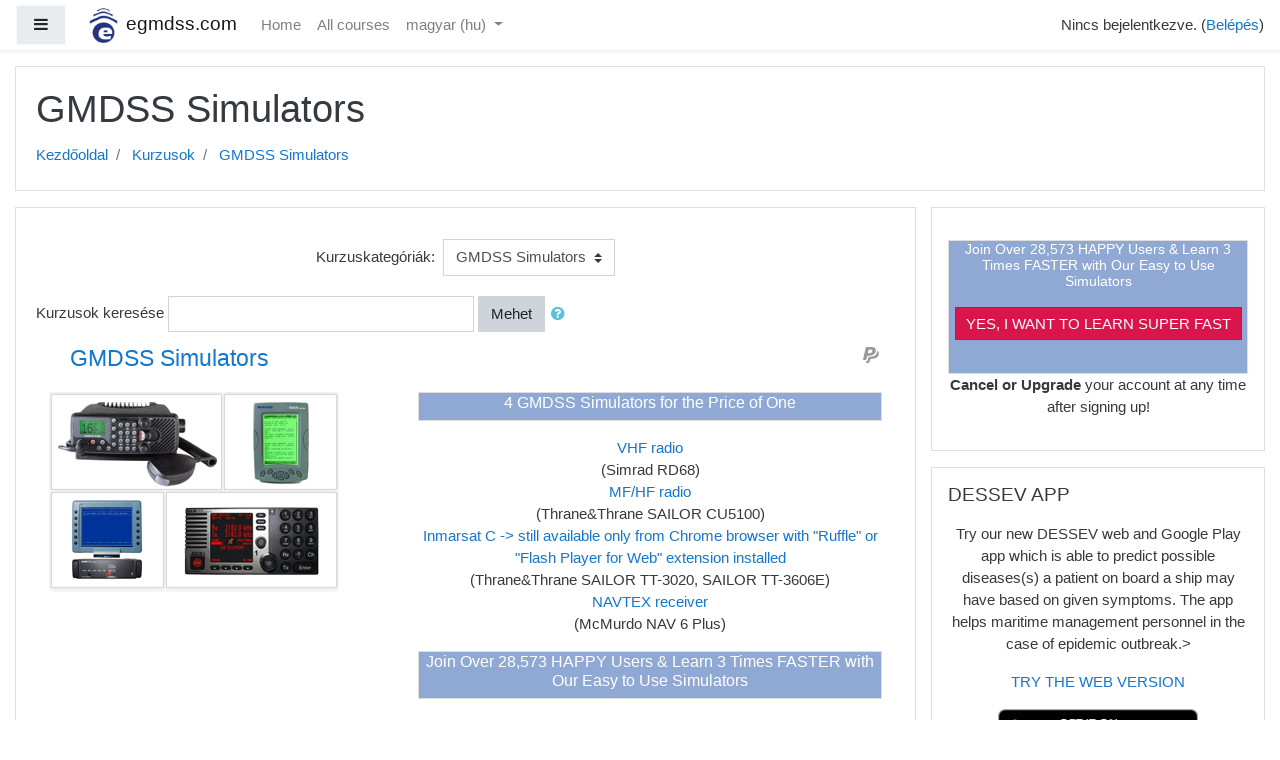

--- FILE ---
content_type: text/html; charset=utf-8
request_url: https://www.egmdss.com/gmdss-courses/course/index.php?categoryid=9&lang=hu
body_size: 51774
content:
<!DOCTYPE html>

<html  dir="ltr" lang="hu" xml:lang="hu">
<head>
    <title>egmdss.com: Minden kurzus</title>
    <link rel="shortcut icon" href="//www.egmdss.com/gmdss-courses/pluginfile.php/1/theme_boost_campus/favicon/1704788386/favicon.ico" />
    <meta http-equiv="Content-Type" content="text/html; charset=utf-8" />
<meta name="keywords" content="moodle, egmdss.com: Minden kurzus" />
<link rel="stylesheet" type="text/css" href="https://www.egmdss.com/gmdss-courses/theme/yui_combo.php?rollup/3.17.2/yui-moodlesimple-min.css" /><script id="firstthemesheet" type="text/css">/** Required in order to fix style inclusion problems in IE with YUI **/</script><link rel="stylesheet" type="text/css" href="https://www.egmdss.com/gmdss-courses/theme/styles.php/boost_campus/1704788386_1/all" />
<script>
//<![CDATA[
var M = {}; M.yui = {};
M.pageloadstarttime = new Date();
M.cfg = {"wwwroot":"https:\/\/www.egmdss.com\/gmdss-courses","sesskey":"LKOIqvvBxz","sessiontimeout":"3600","themerev":"1704788386","slasharguments":1,"theme":"boost_campus","iconsystemmodule":"core\/icon_system_fontawesome","jsrev":"1704788386","admin":"admin","svgicons":true,"usertimezone":"UTC","contextid":5585,"langrev":1768536522,"templaterev":"1704788386"};var yui1ConfigFn = function(me) {if(/-skin|reset|fonts|grids|base/.test(me.name)){me.type='css';me.path=me.path.replace(/\.js/,'.css');me.path=me.path.replace(/\/yui2-skin/,'/assets/skins/sam/yui2-skin')}};
var yui2ConfigFn = function(me) {var parts=me.name.replace(/^moodle-/,'').split('-'),component=parts.shift(),module=parts[0],min='-min';if(/-(skin|core)$/.test(me.name)){parts.pop();me.type='css';min=''}
if(module){var filename=parts.join('-');me.path=component+'/'+module+'/'+filename+min+'.'+me.type}else{me.path=component+'/'+component+'.'+me.type}};
YUI_config = {"debug":false,"base":"https:\/\/www.egmdss.com\/gmdss-courses\/lib\/yuilib\/3.17.2\/","comboBase":"https:\/\/www.egmdss.com\/gmdss-courses\/theme\/yui_combo.php?","combine":true,"filter":null,"insertBefore":"firstthemesheet","groups":{"yui2":{"base":"https:\/\/www.egmdss.com\/gmdss-courses\/lib\/yuilib\/2in3\/2.9.0\/build\/","comboBase":"https:\/\/www.egmdss.com\/gmdss-courses\/theme\/yui_combo.php?","combine":true,"ext":false,"root":"2in3\/2.9.0\/build\/","patterns":{"yui2-":{"group":"yui2","configFn":yui1ConfigFn}}},"moodle":{"name":"moodle","base":"https:\/\/www.egmdss.com\/gmdss-courses\/theme\/yui_combo.php?m\/1704788386\/","combine":true,"comboBase":"https:\/\/www.egmdss.com\/gmdss-courses\/theme\/yui_combo.php?","ext":false,"root":"m\/1704788386\/","patterns":{"moodle-":{"group":"moodle","configFn":yui2ConfigFn}},"filter":null,"modules":{"moodle-core-handlebars":{"condition":{"trigger":"handlebars","when":"after"}},"moodle-core-maintenancemodetimer":{"requires":["base","node"]},"moodle-core-notification":{"requires":["moodle-core-notification-dialogue","moodle-core-notification-alert","moodle-core-notification-confirm","moodle-core-notification-exception","moodle-core-notification-ajaxexception"]},"moodle-core-notification-dialogue":{"requires":["base","node","panel","escape","event-key","dd-plugin","moodle-core-widget-focusafterclose","moodle-core-lockscroll"]},"moodle-core-notification-alert":{"requires":["moodle-core-notification-dialogue"]},"moodle-core-notification-confirm":{"requires":["moodle-core-notification-dialogue"]},"moodle-core-notification-exception":{"requires":["moodle-core-notification-dialogue"]},"moodle-core-notification-ajaxexception":{"requires":["moodle-core-notification-dialogue"]},"moodle-core-languninstallconfirm":{"requires":["base","node","moodle-core-notification-confirm","moodle-core-notification-alert"]},"moodle-core-dragdrop":{"requires":["base","node","io","dom","dd","event-key","event-focus","moodle-core-notification"]},"moodle-core-event":{"requires":["event-custom"]},"moodle-core-lockscroll":{"requires":["plugin","base-build"]},"moodle-core-popuphelp":{"requires":["moodle-core-tooltip"]},"moodle-core-formchangechecker":{"requires":["base","event-focus","moodle-core-event"]},"moodle-core-actionmenu":{"requires":["base","event","node-event-simulate"]},"moodle-core-chooserdialogue":{"requires":["base","panel","moodle-core-notification"]},"moodle-core-tooltip":{"requires":["base","node","io-base","moodle-core-notification-dialogue","json-parse","widget-position","widget-position-align","event-outside","cache-base"]},"moodle-core-blocks":{"requires":["base","node","io","dom","dd","dd-scroll","moodle-core-dragdrop","moodle-core-notification"]},"moodle-core_availability-form":{"requires":["base","node","event","event-delegate","panel","moodle-core-notification-dialogue","json"]},"moodle-backup-backupselectall":{"requires":["node","event","node-event-simulate","anim"]},"moodle-backup-confirmcancel":{"requires":["node","node-event-simulate","moodle-core-notification-confirm"]},"moodle-course-formatchooser":{"requires":["base","node","node-event-simulate"]},"moodle-course-dragdrop":{"requires":["base","node","io","dom","dd","dd-scroll","moodle-core-dragdrop","moodle-core-notification","moodle-course-coursebase","moodle-course-util"]},"moodle-course-modchooser":{"requires":["moodle-core-chooserdialogue","moodle-course-coursebase"]},"moodle-course-categoryexpander":{"requires":["node","event-key"]},"moodle-course-management":{"requires":["base","node","io-base","moodle-core-notification-exception","json-parse","dd-constrain","dd-proxy","dd-drop","dd-delegate","node-event-delegate"]},"moodle-course-util":{"requires":["node"],"use":["moodle-course-util-base"],"submodules":{"moodle-course-util-base":{},"moodle-course-util-section":{"requires":["node","moodle-course-util-base"]},"moodle-course-util-cm":{"requires":["node","moodle-course-util-base"]}}},"moodle-form-passwordunmask":{"requires":[]},"moodle-form-shortforms":{"requires":["node","base","selector-css3","moodle-core-event"]},"moodle-form-dateselector":{"requires":["base","node","overlay","calendar"]},"moodle-question-searchform":{"requires":["base","node"]},"moodle-question-chooser":{"requires":["moodle-core-chooserdialogue"]},"moodle-question-preview":{"requires":["base","dom","event-delegate","event-key","core_question_engine"]},"moodle-availability_completion-form":{"requires":["base","node","event","moodle-core_availability-form"]},"moodle-availability_date-form":{"requires":["base","node","event","io","moodle-core_availability-form"]},"moodle-availability_grade-form":{"requires":["base","node","event","moodle-core_availability-form"]},"moodle-availability_group-form":{"requires":["base","node","event","moodle-core_availability-form"]},"moodle-availability_grouping-form":{"requires":["base","node","event","moodle-core_availability-form"]},"moodle-availability_profile-form":{"requires":["base","node","event","moodle-core_availability-form"]},"moodle-mod_assign-history":{"requires":["node","transition"]},"moodle-mod_quiz-autosave":{"requires":["base","node","event","event-valuechange","node-event-delegate","io-form"]},"moodle-mod_quiz-dragdrop":{"requires":["base","node","io","dom","dd","dd-scroll","moodle-core-dragdrop","moodle-core-notification","moodle-mod_quiz-quizbase","moodle-mod_quiz-util-base","moodle-mod_quiz-util-page","moodle-mod_quiz-util-slot","moodle-course-util"]},"moodle-mod_quiz-quizbase":{"requires":["base","node"]},"moodle-mod_quiz-toolboxes":{"requires":["base","node","event","event-key","io","moodle-mod_quiz-quizbase","moodle-mod_quiz-util-slot","moodle-core-notification-ajaxexception"]},"moodle-mod_quiz-questionchooser":{"requires":["moodle-core-chooserdialogue","moodle-mod_quiz-util","querystring-parse"]},"moodle-mod_quiz-modform":{"requires":["base","node","event"]},"moodle-mod_quiz-util":{"requires":["node","moodle-core-actionmenu"],"use":["moodle-mod_quiz-util-base"],"submodules":{"moodle-mod_quiz-util-base":{},"moodle-mod_quiz-util-slot":{"requires":["node","moodle-mod_quiz-util-base"]},"moodle-mod_quiz-util-page":{"requires":["node","moodle-mod_quiz-util-base"]}}},"moodle-message_airnotifier-toolboxes":{"requires":["base","node","io"]},"moodle-filter_glossary-autolinker":{"requires":["base","node","io-base","json-parse","event-delegate","overlay","moodle-core-event","moodle-core-notification-alert","moodle-core-notification-exception","moodle-core-notification-ajaxexception"]},"moodle-filter_mathjaxloader-loader":{"requires":["moodle-core-event"]},"moodle-editor_atto-editor":{"requires":["node","transition","io","overlay","escape","event","event-simulate","event-custom","node-event-html5","node-event-simulate","yui-throttle","moodle-core-notification-dialogue","moodle-core-notification-confirm","moodle-editor_atto-rangy","handlebars","timers","querystring-stringify"]},"moodle-editor_atto-plugin":{"requires":["node","base","escape","event","event-outside","handlebars","event-custom","timers","moodle-editor_atto-menu"]},"moodle-editor_atto-menu":{"requires":["moodle-core-notification-dialogue","node","event","event-custom"]},"moodle-editor_atto-rangy":{"requires":[]},"moodle-report_eventlist-eventfilter":{"requires":["base","event","node","node-event-delegate","datatable","autocomplete","autocomplete-filters"]},"moodle-report_loglive-fetchlogs":{"requires":["base","event","node","io","node-event-delegate"]},"moodle-gradereport_grader-gradereporttable":{"requires":["base","node","event","handlebars","overlay","event-hover"]},"moodle-gradereport_history-userselector":{"requires":["escape","event-delegate","event-key","handlebars","io-base","json-parse","moodle-core-notification-dialogue"]},"moodle-tool_capability-search":{"requires":["base","node"]},"moodle-tool_lp-dragdrop-reorder":{"requires":["moodle-core-dragdrop"]},"moodle-tool_monitor-dropdown":{"requires":["base","event","node"]},"moodle-assignfeedback_editpdf-editor":{"requires":["base","event","node","io","graphics","json","event-move","event-resize","transition","querystring-stringify-simple","moodle-core-notification-dialog","moodle-core-notification-alert","moodle-core-notification-warning","moodle-core-notification-exception","moodle-core-notification-ajaxexception"]},"moodle-atto_accessibilitychecker-button":{"requires":["color-base","moodle-editor_atto-plugin"]},"moodle-atto_accessibilityhelper-button":{"requires":["moodle-editor_atto-plugin"]},"moodle-atto_align-button":{"requires":["moodle-editor_atto-plugin"]},"moodle-atto_bold-button":{"requires":["moodle-editor_atto-plugin"]},"moodle-atto_charmap-button":{"requires":["moodle-editor_atto-plugin"]},"moodle-atto_clear-button":{"requires":["moodle-editor_atto-plugin"]},"moodle-atto_collapse-button":{"requires":["moodle-editor_atto-plugin"]},"moodle-atto_emojipicker-button":{"requires":["moodle-editor_atto-plugin"]},"moodle-atto_emoticon-button":{"requires":["moodle-editor_atto-plugin"]},"moodle-atto_equation-button":{"requires":["moodle-editor_atto-plugin","moodle-core-event","io","event-valuechange","tabview","array-extras"]},"moodle-atto_h5p-button":{"requires":["moodle-editor_atto-plugin"]},"moodle-atto_html-codemirror":{"requires":["moodle-atto_html-codemirror-skin"]},"moodle-atto_html-beautify":{},"moodle-atto_html-button":{"requires":["promise","moodle-editor_atto-plugin","moodle-atto_html-beautify","moodle-atto_html-codemirror","event-valuechange"]},"moodle-atto_image-button":{"requires":["moodle-editor_atto-plugin"]},"moodle-atto_indent-button":{"requires":["moodle-editor_atto-plugin"]},"moodle-atto_italic-button":{"requires":["moodle-editor_atto-plugin"]},"moodle-atto_link-button":{"requires":["moodle-editor_atto-plugin"]},"moodle-atto_managefiles-usedfiles":{"requires":["node","escape"]},"moodle-atto_managefiles-button":{"requires":["moodle-editor_atto-plugin"]},"moodle-atto_media-button":{"requires":["moodle-editor_atto-plugin","moodle-form-shortforms"]},"moodle-atto_noautolink-button":{"requires":["moodle-editor_atto-plugin"]},"moodle-atto_orderedlist-button":{"requires":["moodle-editor_atto-plugin"]},"moodle-atto_recordrtc-button":{"requires":["moodle-editor_atto-plugin","moodle-atto_recordrtc-recording"]},"moodle-atto_recordrtc-recording":{"requires":["moodle-atto_recordrtc-button"]},"moodle-atto_rtl-button":{"requires":["moodle-editor_atto-plugin"]},"moodle-atto_strike-button":{"requires":["moodle-editor_atto-plugin"]},"moodle-atto_subscript-button":{"requires":["moodle-editor_atto-plugin"]},"moodle-atto_superscript-button":{"requires":["moodle-editor_atto-plugin"]},"moodle-atto_table-button":{"requires":["moodle-editor_atto-plugin","moodle-editor_atto-menu","event","event-valuechange"]},"moodle-atto_title-button":{"requires":["moodle-editor_atto-plugin"]},"moodle-atto_underline-button":{"requires":["moodle-editor_atto-plugin"]},"moodle-atto_undo-button":{"requires":["moodle-editor_atto-plugin"]},"moodle-atto_unorderedlist-button":{"requires":["moodle-editor_atto-plugin"]}}},"gallery":{"name":"gallery","base":"https:\/\/www.egmdss.com\/gmdss-courses\/lib\/yuilib\/gallery\/","combine":true,"comboBase":"https:\/\/www.egmdss.com\/gmdss-courses\/theme\/yui_combo.php?","ext":false,"root":"gallery\/1704788386\/","patterns":{"gallery-":{"group":"gallery"}}}},"modules":{"core_filepicker":{"name":"core_filepicker","fullpath":"https:\/\/www.egmdss.com\/gmdss-courses\/lib\/javascript.php\/1704788386\/repository\/filepicker.js","requires":["base","node","node-event-simulate","json","async-queue","io-base","io-upload-iframe","io-form","yui2-treeview","panel","cookie","datatable","datatable-sort","resize-plugin","dd-plugin","escape","moodle-core_filepicker","moodle-core-notification-dialogue"]},"core_comment":{"name":"core_comment","fullpath":"https:\/\/www.egmdss.com\/gmdss-courses\/lib\/javascript.php\/1704788386\/comment\/comment.js","requires":["base","io-base","node","json","yui2-animation","overlay","escape"]},"mathjax":{"name":"mathjax","fullpath":"https:\/\/cdnjs.cloudflare.com\/ajax\/libs\/mathjax\/2.7.2\/MathJax.js?delayStartupUntil=configured"}}};
M.yui.loader = {modules: {}};

//]]>
</script>

<!-- Global site tag (gtag.js) - Google Analytics -->
<script async src="https://www.googletagmanager.com/gtag/js?id=UA-258978-2"></script>
<script>
  window.dataLayer = window.dataLayer || [];
  function gtag(){dataLayer.push(arguments);}
  gtag('js', new Date());

  gtag('config', 'UA-258978-2');
</script>

<script data-ad-client="ca-pub-3133332638927116" async src="https://pagead2.googlesyndication.com/pagead/js/adsbygoogle.js"></script>

<!-- amazon reklame -->
<script>
window.addEventListener('DOMContentLoaded', function() {
document.getElementById("reklama").innerHTML='<div class="card-body p-3"><div class="card-text content mt-3"><div class="no-overflow"><div style="border: 1px solid rgb(221, 221, 221); background-color: rgb(144, 169, 212);" class="notice-blue drop-shadow lifted text-center">    <h2 style="color: rgb(255, 255, 255); font-size: 14px; text-align: center;"><strong>Join Over 28,573 HAPPY Users &amp; Learn 3 Times FASTER with Our Easy to Use Simulators<br><br></strong> </h2>    <p align="center"><a href="https://www.egmdss.com/gmdss-simulators.html" style="margin-top: 20px; border: 1px solid rgb(207, 16, 69); background: rgb(218, 21, 76) none repeat scroll 0% 0%; color: rgb(255, 255, 255); padding: 7px 10px;" class="button-black button-huge">YES, I WANT TO LEARN SUPER FAST</a>        </p><br> </div><p style="text-align: center;"><strong>Cancel or Upgrade</strong> your account at any time after signing up!</p></div>           <div class="footer"></div>                   </div>    </div>';
});
</script>

<style>

.courseimage img {
  max-height: 200px !important;
  max-width: 100% !important;
}
.dashboard-card-img {
  height: 200px !important;
  max-width: 290px !important;
}
.embed-container {
    overflow: hidden;
    position: relative;
    width:100%;
}

.embed-container::after {
    padding-top: 56.25%;
    display: block;
    content: '';
}

.embed-container iframe {
    position: absolute;
    top: 0;
    left: 0;
    width: 100%;
    height: 100%;
}

.modified {
  display:none;
}
</style>
    <meta name="viewport" content="width=device-width, initial-scale=1.0">
</head>
<body  id="page-course-index-category" class="format-site  path-course path-course-index chrome dir-ltr lang-hu yui-skin-sam yui3-skin-sam www-egmdss-com--gmdss-courses pagelayout-coursecategory course-1 context-5585 category-9 notloggedin ">
<div class="toast-wrapper mx-auto py-0 fixed-top" role="status" aria-live="polite"></div>

<div id="page-wrapper" class="d-print-block">

    <div>
    <a class="sr-only sr-only-focusable" href="#maincontent">Tovább a fő tartalomhoz</a>
</div><script src="https://www.egmdss.com/gmdss-courses/lib/javascript.php/1704788386/lib/babel-polyfill/polyfill.min.js"></script>
<script src="https://www.egmdss.com/gmdss-courses/lib/javascript.php/1704788386/lib/mdn-polyfills/polyfill.js"></script>
<script src="https://www.egmdss.com/gmdss-courses/theme/yui_combo.php?rollup/3.17.2/yui-moodlesimple-min.js"></script><script src="https://www.egmdss.com/gmdss-courses/lib/javascript.php/1704788386/lib/javascript-static.js"></script>
<script>
//<![CDATA[
document.body.className += ' jsenabled';
//]]>
</script>



    
    <nav class="fixed-top navbar navbar-light  bg-white navbar-expand moodle-has-zindex" aria-label="Portálnavigáció">
    
            <div data-region="drawer-toggle" class="d-inline-block mr-3">
                <button aria-expanded="false" aria-controls="nav-drawer" type="button" class="btn nav-link float-sm-left mr-1 btn-light bg-gray" data-action="toggle-drawer" data-side="left" data-preference="drawer-open-nav"><i class="icon fa fa-bars fa-fw " aria-hidden="true"  ></i><span class="sr-only">Oldalpanel</span></button>
            </div>
    
            <a href="https://www.egmdss.com/gmdss-courses" class="navbar-brand has-logo
                    ">
                    <span class="logo d-none d-sm-inline">
                        <img src="https://www.egmdss.com/gmdss-courses/pluginfile.php/1/core_admin/logocompact/100x100/1704788386/egmdss.com.icon.png" alt="egmdss.com">
                    </span>
                <span class="site-name d-none d-md-inline">egmdss.com</span>
            </a>
    
            <ul class="navbar-nav d-none d-md-flex">
                <!-- custom_menu -->
                <li class="nav-item">
    <a class="nav-item nav-link" href="https://www.egmdss.com" >Home</a>
</li><li class="nav-item">
    <a class="nav-item nav-link" href="https://www.egmdss.com/gmdss-courses/course/" >All courses</a>
</li><li class="dropdown nav-item">
    <a class="dropdown-toggle nav-link" id="drop-down-696f846dc3f00696f846db8a247" data-toggle="dropdown" aria-haspopup="true" aria-expanded="false" href="#" title="Nyelv" aria-controls="drop-down-menu-696f846dc3f00696f846db8a247">
        magyar ‎(hu)‎
    </a>
    <div class="dropdown-menu" role="menu" id="drop-down-menu-696f846dc3f00696f846db8a247" aria-labelledby="drop-down-696f846dc3f00696f846db8a247">
                <a class="dropdown-item" role="menuitem" href="https://www.egmdss.com/gmdss-courses/course/index.php?categoryid=9&amp;lang=da" title="Dansk ‎(da)‎">Dansk ‎(da)‎</a>
                <a class="dropdown-item" role="menuitem" href="https://www.egmdss.com/gmdss-courses/course/index.php?categoryid=9&amp;lang=el" title="English ‎(el)‎">English ‎(el)‎</a>
                <a class="dropdown-item" role="menuitem" href="https://www.egmdss.com/gmdss-courses/course/index.php?categoryid=9&amp;lang=en" title="English ‎(en)‎">English ‎(en)‎</a>
                <a class="dropdown-item" role="menuitem" href="https://www.egmdss.com/gmdss-courses/course/index.php?categoryid=9&amp;lang=pt_br" title="English ‎(pt_br)‎">English ‎(pt_br)‎</a>
                <a class="dropdown-item" role="menuitem" href="https://www.egmdss.com/gmdss-courses/course/index.php?categoryid=9&amp;lang=ro" title="English ‎(ro)‎">English ‎(ro)‎</a>
                <a class="dropdown-item" role="menuitem" href="https://www.egmdss.com/gmdss-courses/course/index.php?categoryid=9&amp;lang=es" title="Español - Internacional ‎(es)‎">Español - Internacional ‎(es)‎</a>
                <a class="dropdown-item" role="menuitem" href="https://www.egmdss.com/gmdss-courses/course/index.php?categoryid=9&amp;lang=fr" title="Français ‎(fr)‎">Français ‎(fr)‎</a>
                <a class="dropdown-item" role="menuitem" href="https://www.egmdss.com/gmdss-courses/course/index.php?categoryid=9&amp;lang=hr" title="Hrvatski ‎(hr)‎">Hrvatski ‎(hr)‎</a>
                <a class="dropdown-item" role="menuitem" href="https://www.egmdss.com/gmdss-courses/course/index.php?categoryid=9&amp;lang=it" title="Italiano ‎(it)‎">Italiano ‎(it)‎</a>
                <a class="dropdown-item" role="menuitem" href="https://www.egmdss.com/gmdss-courses/course/index.php?categoryid=9&amp;lang=hu" title="magyar ‎(hu)‎">magyar ‎(hu)‎</a>
                <a class="dropdown-item" role="menuitem" href="https://www.egmdss.com/gmdss-courses/course/index.php?categoryid=9&amp;lang=nl" title="Nederlands ‎(nl)‎">Nederlands ‎(nl)‎</a>
                <a class="dropdown-item" role="menuitem" href="https://www.egmdss.com/gmdss-courses/course/index.php?categoryid=9&amp;lang=pl" title="Polski ‎(pl)‎">Polski ‎(pl)‎</a>
                <a class="dropdown-item" role="menuitem" href="https://www.egmdss.com/gmdss-courses/course/index.php?categoryid=9&amp;lang=pt_br_old" title="Português - Brasil ‎(pt_br_old)‎">Português - Brasil ‎(pt_br_old)‎</a>
                <a class="dropdown-item" role="menuitem" href="https://www.egmdss.com/gmdss-courses/course/index.php?categoryid=9&amp;lang=ro_old" title="Română ‎(ro_old)‎">Română ‎(ro_old)‎</a>
                <a class="dropdown-item" role="menuitem" href="https://www.egmdss.com/gmdss-courses/course/index.php?categoryid=9&amp;lang=sl" title="Slovenščina ‎(sl)‎">Slovenščina ‎(sl)‎</a>
                <a class="dropdown-item" role="menuitem" href="https://www.egmdss.com/gmdss-courses/course/index.php?categoryid=9&amp;lang=fi" title="Suomi ‎(fi)‎">Suomi ‎(fi)‎</a>
                <a class="dropdown-item" role="menuitem" href="https://www.egmdss.com/gmdss-courses/course/index.php?categoryid=9&amp;lang=tr" title="Türkçe ‎(tr)‎">Türkçe ‎(tr)‎</a>
                <a class="dropdown-item" role="menuitem" href="https://www.egmdss.com/gmdss-courses/course/index.php?categoryid=9&amp;lang=el_old" title="Ελληνικά ‎(el_old)‎">Ελληνικά ‎(el_old)‎</a>
    </div>
</li>
                <!-- page_heading_menu -->
                
            </ul>
            <ul class="nav navbar-nav ml-auto">
                <li class="d-none d-lg-block">
                    
                </li>
                <!-- navbar_plugin_output -->
                <li class="nav-item">
                    
                </li>
                <!-- user_menu -->
                <li class="nav-item d-flex align-items-center">
                    <div class="usermenu"><span class="login">Nincs bejelentkezve. (<a href="https://www.egmdss.com/gmdss-courses/login/index.php">Belépés</a>)</span></div>
                </li>
            </ul>
            <!-- search_box -->
    </nav>
    
    <div id="nav-drawer" data-region="drawer" class="d-print-none moodle-has-zindex closed" aria-hidden="true" tabindex="-1">
        <nav class="list-group" aria-label="Portál">
            <ul>
                    <li>
                        <a class="list-group-item list-group-item-action  " href="https://www.egmdss.com/gmdss-courses/" data-key="home" data-isexpandable="0" data-indent="0" data-showdivider="0" data-type="1" data-nodetype="1" data-collapse="0" data-forceopen="1" data-isactive="0" data-hidden="0" data-preceedwithhr="0" >
                            <div class="ml-0">
                                <div class="media">
                                        <span class="media-left">
                                            <i class="icon fa fa-home fa-fw " aria-hidden="true"  ></i>
                                        </span>
                                    <span class="media-body ">Kezdőoldal</span>
                                </div>
                            </div>
                        </a>
                    </li>
            </ul>
        </nav>
    </div>

    <div id="page" class="container-fluid d-print-block">
        <header id="page-header" class="row">
    <div class="col-12 pt-3 pb-3">
        <div class="card ">
            <div class="card-body ">
                <div class="d-flex">
                    <div class="mr-auto">
                        <div class="page-context-header"><div class="page-header-headings"><h1>GMDSS Simulators</h1></div></div>
                    </div>
                </div>
                <div class="d-flex flex-wrap">
                    <div id="page-navbar">
                        <nav aria-label="Navigálási sáv">
    <ol class="breadcrumb">
                <li class="breadcrumb-item">
                    <a href="https://www.egmdss.com/gmdss-courses/"  >Kezdőoldal</a>
                </li>
                <li class="breadcrumb-item">
                    <a href="https://www.egmdss.com/gmdss-courses/course/index.php"  >Kurzusok</a>
                </li>
                <li class="breadcrumb-item">
                    <a href="https://www.egmdss.com/gmdss-courses/course/index.php?categoryid=9" aria-current="page" >GMDSS Simulators</a>
                </li>
    </ol>
</nav>
                    </div>
                    <div class="ml-auto d-flex">
                        
                    </div>
                    <div id="course-header">
                        
                    </div>
                </div>
            </div>
        </div>
    </div>
</header>

        <div id="page-content" class="row pb-3 d-print-block">
            <div id="region-main-box" class="col-12">
                <section id="region-main" class="has-blocks mb-3" aria-label="Tartalom">

                    <span class="notifications" id="user-notifications"></span>
                    <div role="main"><span id="maincontent"></span><span></span><div class="categorypicker"><div class="singleselect d-inline-block">
    <form method="get" action="https://www.egmdss.com/gmdss-courses/course/index.php" class="form-inline" id="switchcategory">
            <label for="single_select696f846db8a241">
                Kurzuskategóriák:
            </label>
        <select  id="single_select696f846db8a241" class="custom-select singleselect" name="categoryid"
                 >
                    <option  value="9" selected>GMDSS Simulators</option>
                    <option  value="4" >English</option>
                    <option  value="11" >Ελληνικά</option>
                    <option  value="7" >Español</option>
                    <option  value="17" >Français</option>
                    <option  value="16" >Hrvatski</option>
                    <option  value="6" >Italiano</option>
                    <option  value="15" >magyar</option>
                    <option  value="12" >Nederlands</option>
                    <option  value="5" >Polski</option>
                    <option  value="19" >Português</option>
                    <option  value="20" >Română</option>
                    <option  value="3" >Slovenščina</option>
                    <option  value="10" >Suomi</option>
                    <option  value="13" >Türkçe</option>
        </select>
        <noscript>
            <input type="submit" class="btn btn-secondary ml-1" value="Mehet">
        </noscript>
    </form>
</div></div><form action="https://www.egmdss.com/gmdss-courses/course/search.php" id="coursesearch" method="get" class="form-inline">
    <fieldset class="coursesearchbox invisiblefieldset">
        <label for="coursesearchbox">Kurzusok keresése</label>
        <input id="coursesearchbox" name="q" type="text" size="30" value="" class="form-control mb-1 mb-sm-0">
        <input name="areaids" type="hidden" value="core_course-course">
        <button class="btn btn-secondary" type="submit">Mehet</button>
            <a class="btn btn-link p-0" role="button"
                data-container="body" data-toggle="popover"
                data-placement="right" data-content="&lt;div class=&quot;no-overflow&quot;&gt;&lt;p&gt;Egyszerre több szóra is rákereshet:&lt;/p&gt;

&lt;ul&gt;
&lt;li&gt;szó : a szó bármely előfordulása a szövegben&lt;/li&gt;
&lt;li&gt;+szó : csak a pontos egyezésre keres&lt;/li&gt;
&lt;li&gt;-szó : az adott szót tartalmazó eredményeket kihagyja&lt;/li&gt;
&lt;/ul&gt;
&lt;/div&gt; "
                data-html="true" tabindex="0" data-trigger="focus">
              <i class="icon fa fa-question-circle text-info fa-fw "  title="Súgó ehhez: Keresés a kurzusokban" aria-label="Súgó ehhez: Keresés a kurzusokban"></i>
            </a>
    </fieldset>
</form><div class="course_category_tree clearfix "><div class="content"><div class="courses category-browse category-browse-9"><div class="coursebox clearfix odd first last" data-courseid="33" data-type="1"><div class="info"><h3 class="coursename"><a class="" href="https://www.egmdss.com/gmdss-courses/course/view.php?id=33">GMDSS Simulators</a></h3><div class="moreinfo"></div><div class="enrolmenticons"><img class="icon " alt="PayPal" title="PayPal" src="https://www.egmdss.com/gmdss-courses/theme/image.php/boost_campus/enrol_paypal/1704788386/icon" /></div></div><div class="content"><div class="summary"><div class="no-overflow"><div class="notice-blue drop-shadow lifted text-center" style="border: 1px solid rgb(221, 221, 221); background-color: rgb(144, 169, 212);">
    <h2 style="color: rgb(255, 255, 255); font-size: 16px; text-align: center;"><strong>4 GMDSS Simulators for the Price of One</strong></h2>
</div>
<p></p>
<div style="text-align: center;"><a target="_top" href="https://www.egmdss.com/gmdss-courses/course/view.php?id=33">VHF radio</a><br>(Simrad RD68)<br><a target="_top" href="https://www.egmdss.com/gmdss-courses/course/view.php?id=33">MF/HF radio</a><br>(Thrane&amp;Thrane SAILOR CU5100)<br><a target="_top" href="https://www.egmdss.com/gmdss-courses/course/view.php?id=33">Inmarsat C -&gt; still available only from Chrome browser with "Ruffle" or "Flash Player for Web" extension installed</a> <br>(Thrane&amp;Thrane
SAILOR TT-3020, SAILOR TT-3606E)<br><a target="_top" href="https://www.egmdss.com/gmdss-courses/course/view.php?id=33">NAVTEX receiver</a><br>(McMurdo NAV 6 Plus)<br></div>

<p></p>
<div class="notice-blue drop-shadow lifted text-center" style="border: 1px solid rgb(221, 221, 221); background-color: rgb(144, 169, 212);">
    <h2 style="color: rgb(255, 255, 255); font-size: 16px; text-align: center;"><strong>Join Over 28,573 HAPPY Users &amp; Learn 3 Times FASTER with Our Easy to Use Simulators<br></strong></h2>
</div>
<div><br></div><div style="text-align: center;"><b>Extra Simulator</b><br></div><div style="text-align: center;"><a target="_top" href="https://www.egmdss.com/gmdss-courses/course/view.php?id=33">EPIRB</a><br>(McMurdo E5 EPIRB)<br></div><div><br></div>
<div class="notice-blue drop-shadow lifted text-center" style="border: 1px solid rgb(221, 221, 221); background-color: rgb(144, 169, 212);">
    <h2 style="color: rgb(255, 255, 255); font-size: 16px; text-align: center;"><strong><b>30-days access</b><br><strike>29.80€<br></strike><b>19.90€</b><br>(-33% as Inmarsat C simulator is still available only from Chrome browser with an extension installed)<br><b>No recurring payments</b><br></strong></h2>
</div>

<div><br>
</div>
<div><br></div></div></div><div class="courseimage"><img src="https://www.egmdss.com/gmdss-courses/pluginfile.php/26467/course/overviewfiles/simulators.png" /></div></div></div></div></div></div><div class="buttons"></div></div>
                    
                    

                </section>
                <section data-region="blocks-column" class="d-print-none" aria-label="Blokkok">
                    <aside id="block-region-side-pre" class="block-region" data-blockregion="side-pre" data-droptarget="1"><section id="inst786"
     class=" block_html block  card mb-3"
     role="complementary"
     data-block="html"
        aria-label="HTML"
>

    <div class="card-body p-3">



        <div class="card-text content mt-3">
            <div class="no-overflow"><div style="border: 1px solid rgb(221, 221, 221); background-color: rgb(144, 169, 212);" class="notice-blue drop-shadow lifted text-center">
    <h2 style="color: rgb(255, 255, 255); font-size: 14px; text-align: center;"><strong>Join Over 28,573 HAPPY Users &amp; Learn 3 Times FASTER with Our Easy to Use Simulators<br><br></strong> </h2>
    <p align="center"><a href="https://www.egmdss.com/gmdss-simulators.html" style="margin-top: 20px; border: 1px solid rgb(207, 16, 69); background: rgb(218, 21, 76) none repeat scroll 0% 0%; color: rgb(255, 255, 255); padding: 7px 10px;" class="button-black button-huge">YES, I WANT TO LEARN SUPER FAST</a>        </p><br> </div>
<p style="text-align: center;"><strong>Cancel or Upgrade</strong> your account at any time after signing up!</p></div>
            <div class="footer"></div>
            
        </div>

    </div>

</section><a href="#sb-2" class="sr-only sr-only-focusable">DESSEV APP kihagyása</a>

<section id="inst797"
     class=" block_html block  card mb-3"
     role="complementary"
     data-block="html"
          aria-labelledby="instance-797-header"
     >

    <div class="card-body p-3">

            <h5 id="instance-797-header" class="card-title d-inline">DESSEV APP</h5>


        <div class="card-text content mt-3">
            <div class="no-overflow"><p style="text-align: center;">Try our new DESSEV web and Google Play app which is able to predict possible diseases(s) a patient on board a ship may have based on given symptoms. The app helps maritime management personnel in the case of epidemic outbreak.&gt;</p>
<p style="text-align: center;"><a href="https://dessevproject.eu/" target="_blank" rel="noopener noreferrer"></a><a href="https://dessevproject.eu/" target="_blank" rel="noopener noreferrer" style="background-color: rgb(255, 255, 255); font-size: 0.9375rem;">TRY THE WEB VERSION</a><br></p>
<p style="text-align: center;"><a href="https://play.google.com/store/apps/details?id=com.dessev&amp;pcampaignid=web_share"><img src="https://www.egmdss.com/gmdss-courses/pluginfile.php/68107/block_html/content/googleplay.png" alt="dessev" width="200" class="img-responsive atto_image_button_text-bottom"></a><br></p>
<p></p></div>
            <div class="footer"></div>
            
        </div>

    </div>

</section>

  <span id="sb-2"></span><section id="inst785"
     class=" block_html block  card mb-3"
     role="complementary"
     data-block="html"
        aria-label="HTML"
>

    <div class="card-body p-3">



        <div class="card-text content mt-3">
            <div class="no-overflow"><script async="" src="https://pagead2.googlesyndication.com/pagead/js/adsbygoogle.js"></script>
<!-- display ads - Square -->
<ins class="adsbygoogle" style="display:block" data-ad-client="ca-pub-3133332638927116" data-ad-slot="9625615259" data-ad-format="auto" data-full-width-responsive="true"></ins>
<script>
     (adsbygoogle = window.adsbygoogle || []).push({});
</script></div>
            <div class="footer"></div>
            
        </div>

    </div>

</section></aside>
                </section>
            </div>
        </div>
    </div>
    
    <footer id="page-footer" class="py-3 bg-dark text-light">
    <div class="container-fluid">
        <div class="row-fluid">
            <div id="course-footer" class="col-12">
                
            </div>


                <section data-region="footer-left" class="d-print-none col-12 col-lg-6">
                    <aside id="block-region-footer-left" class="block-region" data-blockregion="footer-left" data-droptarget="1"><section id="inst788"
     class=" block_html block  card mb-3"
     role="complementary"
     data-block="html"
        aria-label="HTML"
>

    <div class="card-body p-3">



        <div class="card-text content mt-3">
            <div class="no-overflow"><p style="text-align: center;"><img src="https://www.egmdss.com/images/demo/content/eu_flag_llp_en.png" alt="" width="195" height="63" border="0"></p>
<p style="text-align: center;">This project has been funded with support from the European Commission. This publication [communication] reflects the views only of the author, and the Commission cannot be held responsible for any use which may be made of the information contained therein.</p><p style="text-align: center;"><br></p>
<p style="text-align: center;"><a title="Egmdss on Facebook" href="https://www.facebook.com/egmdss" target="_blank"><img src="https://www.egmdss.com/images/demo/icons/facebook.png" alt="facebook"></a>&nbsp;&nbsp; <a title="Egmdss on YouTube" href="http://www.youtube.com/playlist?list=PLz2n0tktI92HbyvpuDPCHqPnAYnZz1Sbo" target="_blank"><img src="https://www.egmdss.com/images/demo/icons/youtube.png" alt="youtube"></a>
    <!-- Place this tag where you want the widget to render. -->
</p></div>
            <div class="footer"></div>
            
        </div>

    </div>

</section></aside>
                </section>

                <section data-region="footer-right" class="d-print-none col-12 col-lg-6">
                    <aside id="block-region-footer-right" class="block-region" data-blockregion="footer-right" data-droptarget="1"><section id="inst789"
     class=" block_html block  card mb-3"
     role="complementary"
     data-block="html"
        aria-label="HTML"
>

    <div class="card-body p-3">



        <div class="card-text content mt-3">
            <div class="no-overflow"><p style="text-align: center;">
<script async="" src="https://pagead2.googlesyndication.com/pagead/js/adsbygoogle.js"></script>
<!-- Display ad - square - for footer -->
<ins class="adsbygoogle" style="display:block" data-ad-client="ca-pub-3133332638927116" data-ad-slot="3214467185" data-ad-format="auto" data-full-width-responsive="true"></ins>
<script>
    (adsbygoogle = window.adsbygoogle || []).push({});
</script>
</p></div>
            <div class="footer"></div>
            
        </div>

    </div>

</section></aside>
                </section>


        </div>
    </div>

    <div class="container-fluid">
        <div class="row-fluid">
            <div class="col-12">

                <div class="logininfo">Nincs bejelentkezve. (<a href="https://www.egmdss.com/gmdss-courses/login/index.php">Belépés</a>)</div>
                <div class="tool_usertours-resettourcontainer"></div>
                <div class="homelink"><a href="https://www.egmdss.com/gmdss-courses/">Kezdőoldal</a></div>
                <nav class="nav navbar-nav d-md-none" aria-label="Egyedi menü">
                        <ul class="list-unstyled pt-3">
                                            <li><a href="https://www.egmdss.com" title="">Home</a></li>
                                            <li><a href="https://www.egmdss.com/gmdss-courses/course/" title="">All courses</a></li>
                                            <li><a href="#" title="Nyelv">magyar ‎(hu)‎</a></li>
                                        <li>
                                            <ul class="list-unstyled ml-3">
                                                                <li><a href="https://www.egmdss.com/gmdss-courses/course/index.php?categoryid=9&amp;lang=da" title="Dansk ‎(da)‎">Dansk ‎(da)‎</a></li>
                                                                <li><a href="https://www.egmdss.com/gmdss-courses/course/index.php?categoryid=9&amp;lang=el" title="English ‎(el)‎">English ‎(el)‎</a></li>
                                                                <li><a href="https://www.egmdss.com/gmdss-courses/course/index.php?categoryid=9&amp;lang=en" title="English ‎(en)‎">English ‎(en)‎</a></li>
                                                                <li><a href="https://www.egmdss.com/gmdss-courses/course/index.php?categoryid=9&amp;lang=pt_br" title="English ‎(pt_br)‎">English ‎(pt_br)‎</a></li>
                                                                <li><a href="https://www.egmdss.com/gmdss-courses/course/index.php?categoryid=9&amp;lang=ro" title="English ‎(ro)‎">English ‎(ro)‎</a></li>
                                                                <li><a href="https://www.egmdss.com/gmdss-courses/course/index.php?categoryid=9&amp;lang=es" title="Español - Internacional ‎(es)‎">Español - Internacional ‎(es)‎</a></li>
                                                                <li><a href="https://www.egmdss.com/gmdss-courses/course/index.php?categoryid=9&amp;lang=fr" title="Français ‎(fr)‎">Français ‎(fr)‎</a></li>
                                                                <li><a href="https://www.egmdss.com/gmdss-courses/course/index.php?categoryid=9&amp;lang=hr" title="Hrvatski ‎(hr)‎">Hrvatski ‎(hr)‎</a></li>
                                                                <li><a href="https://www.egmdss.com/gmdss-courses/course/index.php?categoryid=9&amp;lang=it" title="Italiano ‎(it)‎">Italiano ‎(it)‎</a></li>
                                                                <li><a href="https://www.egmdss.com/gmdss-courses/course/index.php?categoryid=9&amp;lang=hu" title="magyar ‎(hu)‎">magyar ‎(hu)‎</a></li>
                                                                <li><a href="https://www.egmdss.com/gmdss-courses/course/index.php?categoryid=9&amp;lang=nl" title="Nederlands ‎(nl)‎">Nederlands ‎(nl)‎</a></li>
                                                                <li><a href="https://www.egmdss.com/gmdss-courses/course/index.php?categoryid=9&amp;lang=pl" title="Polski ‎(pl)‎">Polski ‎(pl)‎</a></li>
                                                                <li><a href="https://www.egmdss.com/gmdss-courses/course/index.php?categoryid=9&amp;lang=pt_br_old" title="Português - Brasil ‎(pt_br_old)‎">Português - Brasil ‎(pt_br_old)‎</a></li>
                                                                <li><a href="https://www.egmdss.com/gmdss-courses/course/index.php?categoryid=9&amp;lang=ro_old" title="Română ‎(ro_old)‎">Română ‎(ro_old)‎</a></li>
                                                                <li><a href="https://www.egmdss.com/gmdss-courses/course/index.php?categoryid=9&amp;lang=sl" title="Slovenščina ‎(sl)‎">Slovenščina ‎(sl)‎</a></li>
                                                                <li><a href="https://www.egmdss.com/gmdss-courses/course/index.php?categoryid=9&amp;lang=fi" title="Suomi ‎(fi)‎">Suomi ‎(fi)‎</a></li>
                                                                <li><a href="https://www.egmdss.com/gmdss-courses/course/index.php?categoryid=9&amp;lang=tr" title="Türkçe ‎(tr)‎">Türkçe ‎(tr)‎</a></li>
                                                                <li><a href="https://www.egmdss.com/gmdss-courses/course/index.php?categoryid=9&amp;lang=el_old" title="Ελληνικά ‎(el_old)‎">Ελληνικά ‎(el_old)‎</a></li>
                                            </ul>
                                        </li>
                        </ul>
                </nav>
                <div class="tool_dataprivacy"><a href="https://www.egmdss.com/gmdss-courses/admin/tool/dataprivacy/summary.php">Adatmegőrzés összegzése</a></div><a href="https://download.moodle.org/mobile?version=2019111802.09&amp;lang=hu&amp;iosappid=633359593&amp;androidappid=com.moodle.moodlemobile">Töltse le a Moodle-t a mobiljára</a>
            </div>
        </div>
    </div>
</footer><div class="footnote p-3 bg-dark text-light">
    <div class="container-fluid">
        <div class="row-fluid">
            <div class="text_to_html"><p style="text-align:center;">© Copyright <a href="http://www.spinaker.si/" target="_blank" title="Spinaker.si" rel="noreferrer noopener">Spinaker</a> d.o.o., Sončna pot 8, 6320 Portorož, Slovenija | mobile: ++386 (0)41 281 133 | e-mail: <span><a href="mailto:info@egmdss.com">info@egmdss.com</a></span><br /></p></div>
        </div>
    </div>
</div>
</div>
<script>
//<![CDATA[
var require = {
    baseUrl : 'https://www.egmdss.com/gmdss-courses/lib/requirejs.php/1704788386/',
    // We only support AMD modules with an explicit define() statement.
    enforceDefine: true,
    skipDataMain: true,
    waitSeconds : 0,

    paths: {
        jquery: 'https://www.egmdss.com/gmdss-courses/lib/javascript.php/1704788386/lib/jquery/jquery-3.4.1.min',
        jqueryui: 'https://www.egmdss.com/gmdss-courses/lib/javascript.php/1704788386/lib/jquery/ui-1.12.1/jquery-ui.min',
        jqueryprivate: 'https://www.egmdss.com/gmdss-courses/lib/javascript.php/1704788386/lib/requirejs/jquery-private'
    },

    // Custom jquery config map.
    map: {
      // '*' means all modules will get 'jqueryprivate'
      // for their 'jquery' dependency.
      '*': { jquery: 'jqueryprivate' },
      // Stub module for 'process'. This is a workaround for a bug in MathJax (see MDL-60458).
      '*': { process: 'core/first' },

      // 'jquery-private' wants the real jQuery module
      // though. If this line was not here, there would
      // be an unresolvable cyclic dependency.
      jqueryprivate: { jquery: 'jquery' }
    }
};

//]]>
</script>
<script src="https://www.egmdss.com/gmdss-courses/lib/javascript.php/1704788386/lib/requirejs/require.min.js"></script>
<script>
//<![CDATA[
M.util.js_pending("core/first");require(['core/first'], function() {
;
require(["media_videojs/loader"], function(loader) {
    loader.setUp(function(videojs) {
        videojs.options.flash.swf = "https://www.egmdss.com/gmdss-courses/media/player/videojs/videojs/video-js.swf";
videojs.addLanguage('hu', {
  "Play": "Lejátszás",
  "Pause": "Szünet",
  "Current Time": "Aktuális időpont",
  "Duration": "Hossz",
  "Remaining Time": "Hátralévő idő",
  "Stream Type": "Adatfolyam típusa",
  "LIVE": "ÉLŐ",
  "Loaded": "Betöltve",
  "Progress": "Állapot",
  "Fullscreen": "Teljes képernyő",
  "Non-Fullscreen": "Normál méret",
  "Mute": "Némítás",
  "Unmute": "Némítás kikapcsolva",
  "Playback Rate": "Lejátszási sebesség",
  "Subtitles": "Feliratok",
  "subtitles off": "Feliratok kikapcsolva",
  "Captions": "Magyarázó szöveg",
  "captions off": "Magyarázó szöveg kikapcsolva",
  "Chapters": "Fejezetek",
  "You aborted the media playback": "Leállította a lejátszást",
  "A network error caused the media download to fail part-way.": "Hálózati hiba miatt a videó részlegesen töltődött le.",
  "The media could not be loaded, either because the server or network failed or because the format is not supported.": "A videó nem tölthető be hálózati vagy kiszolgálói hiba miatt, vagy a formátuma nem támogatott.",
  "The media playback was aborted due to a corruption problem or because the media used features your browser did not support.": "A lejátszás adatsérülés miatt leállt, vagy a videó egyes tulajdonságait a böngészője nem támogatja.",
  "No compatible source was found for this media.": "Nincs kompatibilis forrás ehhez a videóhoz."
});

    });
});;

require(['jquery'], function($) {
    $('#single_select696f846db8a241').change(function() {
        var ignore = $(this).find(':selected').attr('data-ignore');
        if (typeof ignore === typeof undefined) {
            $('#switchcategory').submit();
        }
    });
});
;

require(['jquery'], function($) {
    $('#single_select696f846db8a243').change(function() {
        var ignore = $(this).find(':selected').attr('data-ignore');
        if (typeof ignore === typeof undefined) {
            $('#single_select_f696f846db8a242').submit();
        }
    });
});
;

require(['jquery'], function($) {
    $('#single_select696f846db8a246').change(function() {
        var ignore = $(this).find(':selected').attr('data-ignore');
        if (typeof ignore === typeof undefined) {
            $('#single_select_f696f846db8a245').submit();
        }
    });
});
;

M.util.js_pending('theme_boost/loader');
require(['theme_boost/loader'], function() {
  M.util.js_complete('theme_boost/loader');
});
M.util.js_pending('theme_boost/drawer');
require(['theme_boost/drawer'], function(mod) {
    mod.init();
  M.util.js_complete('theme_boost/drawer');
});
require(['theme_boost_campus/backtotop'], function(mod) {
    mod.init();
});
require(['theme_boost_campus/catchshortcuts'], function(mod) {
    mod.init([]);
});
;
M.util.js_pending('core/notification'); require(['core/notification'], function(amd) {amd.init(5585, []); M.util.js_complete('core/notification');});;
M.util.js_pending('core/log'); require(['core/log'], function(amd) {amd.setConfig({"level":"warn"}); M.util.js_complete('core/log');});;
M.util.js_pending('core/page_global'); require(['core/page_global'], function(amd) {amd.init(); M.util.js_complete('core/page_global');});M.util.js_complete("core/first");
});
//]]>
</script>
<script>
//<![CDATA[
M.str = {"moodle":{"lastmodified":"Utols\u00f3 m\u00f3dos\u00edt\u00e1s","name":"N\u00e9v","error":"Hiba","info":"Inform\u00e1ci\u00f3","yes":"Igen","no":"Nem","ok":"Rendben","cancel":"M\u00e9gse","confirm":"Meger\u0151s\u00edt\u00e9s","areyousure":"Biztos?","closebuttontitle":"Bez\u00e1r\u00e1s","unknownerror":"Ismeretlen hiba","file":"\u00c1llom\u00e1ny","url":"URL"},"repository":{"type":"T\u00edpus","size":"M\u00e9ret","invalidjson":"\u00c9rv\u00e9nytelen JSON-sz\u00f6veg","nofilesattached":"Nincs csatolva \u00e1llom\u00e1ny","filepicker":"\u00c1llom\u00e1nyv\u00e1laszt\u00f3","logout":"Kil\u00e9p\u00e9s","nofilesavailable":"Nincs el\u00e9rhet\u0151 \u00e1llom\u00e1ny","norepositoriesavailable":"Egyik aktu\u00e1lis adatt\u00e1ra sem szolg\u00e1ltat a k\u00e9rt form\u00e1ban \u00e1llom\u00e1nyokat.","fileexistsdialogheader":"Az \u00e1llom\u00e1ny l\u00e9tezik.","fileexistsdialog_editor":"A szerkesztend\u0151 sz\u00f6veghez m\u00e1r csatoltak ilyen n\u00e9vvel \u00e1llom\u00e1nyt.","fileexistsdialog_filemanager":"Ilyen n\u00e9vvel m\u00e1r csatoltak \u00e1llom\u00e1nyt.","renameto":"\u00c1tnevez\u00e9s erre: \"{$a}\".","referencesexist":"{$a} m\u00e1sik n\u00e9v\/hivatkoz\u00e1s haszn\u00e1lja ezt  az \u00e1llom\u00e1ny mint tananyagot","select":"Kiv\u00e1laszt\u00e1s"},"admin":{"confirmdeletecomments":"Biztosan t\u00f6rli a megjegyz\u00e9seket?","confirmation":"Meger\u0151s\u00edt\u00e9s"},"debug":{"debuginfo":"Hibaelh\u00e1r\u00edt\u00e1si adatok","line":"Sor","stacktrace":"Veremki\u00edrat\u00e1s"},"langconfig":{"labelsep":":"}};
//]]>
</script>
<script>
//<![CDATA[
(function() {Y.use("moodle-filter_glossary-autolinker",function() {M.filter_glossary.init_filter_autolinking({"courseid":0});
});
Y.use("moodle-filter_mathjaxloader-loader",function() {M.filter_mathjaxloader.configure({"mathjaxconfig":"\nMathJax.Hub.Config({\n    config: [\"Accessible.js\", \"Safe.js\"],\n    errorSettings: { message: [\"!\"] },\n    skipStartupTypeset: true,\n    messageStyle: \"none\"\n});\n","lang":"en"});
});
M.util.help_popups.setup(Y);
 M.util.js_pending('random696f846db8a248'); Y.on('domready', function() { M.util.js_complete("init");  M.util.js_complete('random696f846db8a248'); });
})();
//]]>
</script>


</body>
</html>

--- FILE ---
content_type: text/html; charset=utf-8
request_url: https://www.google.com/recaptcha/api2/aframe
body_size: 250
content:
<!DOCTYPE HTML><html><head><meta http-equiv="content-type" content="text/html; charset=UTF-8"></head><body><script nonce="oEJR7LwXODhkovXDcNnW0Q">/** Anti-fraud and anti-abuse applications only. See google.com/recaptcha */ try{var clients={'sodar':'https://pagead2.googlesyndication.com/pagead/sodar?'};window.addEventListener("message",function(a){try{if(a.source===window.parent){var b=JSON.parse(a.data);var c=clients[b['id']];if(c){var d=document.createElement('img');d.src=c+b['params']+'&rc='+(localStorage.getItem("rc::a")?sessionStorage.getItem("rc::b"):"");window.document.body.appendChild(d);sessionStorage.setItem("rc::e",parseInt(sessionStorage.getItem("rc::e")||0)+1);localStorage.setItem("rc::h",'1768916080757');}}}catch(b){}});window.parent.postMessage("_grecaptcha_ready", "*");}catch(b){}</script></body></html>